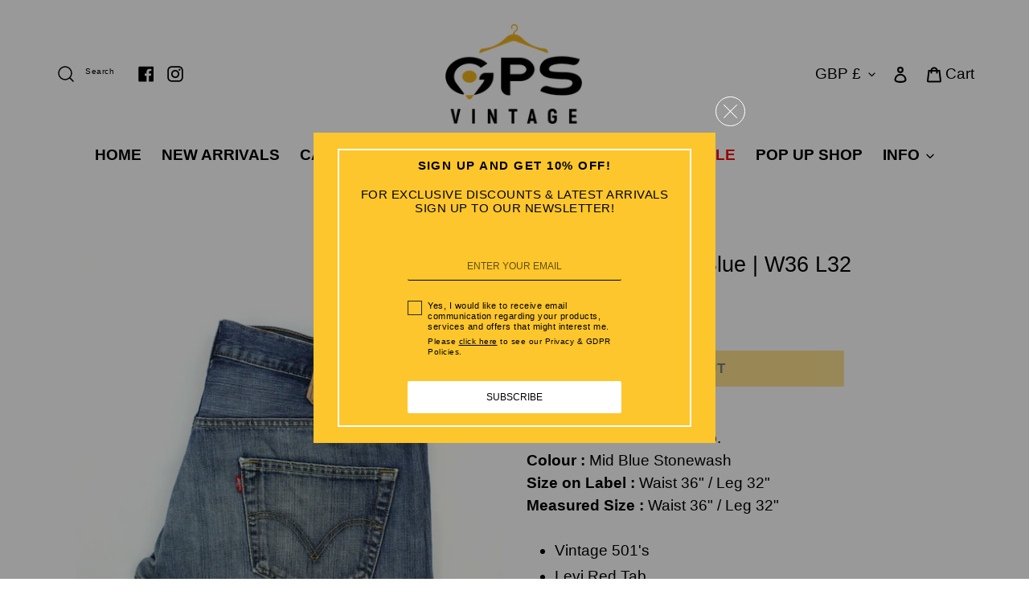

--- FILE ---
content_type: application/javascript; charset=utf-8
request_url: https://searchanise-ef84.kxcdn.com/preload_data.3s8L8K3z2s.js
body_size: 1172
content:
window.Searchanise.preloadedSuggestions=['carhartt jacket','ysl jeans','adidas hoodie','fred perry','nike vintage','ralph lauren','adidas sweatshirt','harley davidson','hooded carhartt','denim jacket','mens adidas sweatshirt','levi\'s 501 to fit','nike hoodie','carhartt jacket reworked','adidas jackets','ralph lauren xs men','ysl vintage jeans','nike reworked','levis engineered','womens levis 501 jeans beige w26 l32','saint laurent','womens jacket','adidas performance essentials','adidas vintage','helly hansen','paul and shark','levi\'s engineered','adidas jumper','men’s nike','nike sweatshirt','jeans levis men\'s','reebok classic','nike polo','jeans ysl','512 levi\'s bootcut','nike hoodies','karl kani','big pony','ralph lauren 1/4 zip','carhartt patchwork jacket reworked multicolour','karl kani vintage','vintage karl kani','detroit black','jack wolfskin','adidas hoodie m','levis 501xx','philadelphia eagles','reworked carhartt','givenchy madonna','vintage nike','leather jackets','celtic black top','burberrys 90s','mens carhart','levis jacket','adidas vintage chile 62','vintage 90s adidas','nfl 90s','football tops','fila v neck','ralph lauren polo','nike air','levi’s engineered','track top jackets','adidas track top','celtic track top','orange tab','red sox','nike sweatshirt reworked multicolour','hi buxter','ferrari jackets','adidas shorts','gilet jacket','ferrari jacket','stone island','wrangler jeans','snoop dog','ralph lauren xs','90s adidas','tal pocket jeans','fringe tassels','henri lloyd','fred perry parka jacket','adidas essentials performance','inter milan','se cal','true blue','yves saint laurent','ralph lauren 00s hoodie white','ralph lauren 00s hoodie white small','saint laurent jeans','vintage ralph','tommy hilfiger polo','patchwork jeans','denim shirt','jeff hardy t-shirt','adidas spezial','barbour beaufort','adidas essentials','nike t shirt','irn bru','armani jeans','giorgio armani','burberrys leather','patagonia down','adidas coat','dr dre','ralph lauren puffer jacket','grey jeans','black jeans','501 brown w33','bailey button','eagles hoodie','mens carhart detroit','the north face 700 puffer jacket pink','jumper argyle','ralph lauren hoodies','carhartt hooded jacket','raiders jacket','new balance','jordan slippers','firebird track','adidas samba','nike air reworked','levi’s jacket','radish countrywear','nike dior','denim cropped','hooded green','womens adidas samba trainers peach uk','mlb starter','carhartt hooded','carhartt patchwork jacket reworked','snoop dogg','fila sweatshirt','adidas t shirt','band t-shirt','womens levis 501 jeans dark blue w24 l30','puerto rico','new york','adidas 90s sweatshirt grey','nike sweatshirt green','umbro 00s','umbro 90s','carhartt patchwork jacket','rocky horror','diesel vixy','celtic track top green','nike 00s celtic fc track top green','carhartt womens','nike shorts','vintage adidas track suit','levis engineered jeans','white zip polo','gant polo','borussia dortmund nike','navy adidas jumper','lacoste polo','diesel exposure','fred perry polo','boxing shorts','mens 80s leather jacket','buffalo bills','phillies sweatshirt','celtics jersey','celtic jumper','paul and shark shirts','starter jacket','sheep vintage jacket','mens brown jeans','00s adidas sweatshirt','reebok 90s','nike jersey','new york mets','boss w30 l32','yves saint','men\'s track top','w34 l32','w34 l30','nike sweatshirt reworked vintage jumper embroidered spell out mens','jeans w31 l30','nike joggers','new york rangers','nike air max 90','black adidas jackets','nike 80s','ralph lauren orange','tracksuit set','polo ralph','90s vintage'];